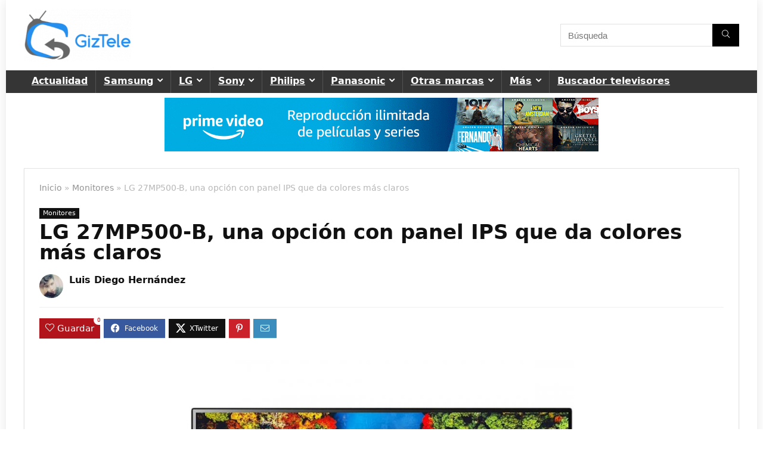

--- FILE ---
content_type: text/css; charset=utf-8
request_url: https://www.giztele.com/wp-content/cache/min/1/wp-content/plugins/meta-data-filter/ext/mdf_posts_messenger/css/posts_messenger.css?ver=1722519539
body_size: 711
content:
.mdf_icon_subscr{width:25px;height:25px;background-image:url(../../../../../../../../../plugins/meta-data-filter/ext/mdf_posts_messenger/images/feedback.png);background-size:100% 100%;background-repeat:no-repeat;display:inline-block;vertical-align:middle}.mdf_products_messenger_container .mdf_subscr_list ul{list-style:none}.mdf_subscr_list p:hover.mdf_tooltip span.mdf_tooltip_data{bottom:30px}.mdf_subscr_list ul{list-style:none}.mdf_subscr_item{vertical-align:middle;margin-bottom:10px}.mdf_subscr_item a{padding:4px 0 0 2px;text-decoration:none}.mdf_subscr_item a:hover{background:#f2f2f2}.mdf_subscr_list input.mdf_remove_subscr{background:none;margin-left:10px;text-decoration:none;color:#515151;border:2px solid #ebebeb;float:right;-webkit-box-shadow:none;text-shadow:none}.mdf_subscr_list input.mdf_remove_subscr:hover{background:#ebe9eb}#mdf_add_subscr{background:none;text-decoration:none;color:#515151;border:2px solid #ebebeb;-webkit-box-shadow:none;text-shadow:none}#mdf_add_subscr:hover{background:#ebe9eb}.mdf_subscr_price,.mdf_author_name,.mdf_terms{margin-right:5px;vertical-align:middle}a.mdf_remove_subscr{margin-left:5px;padding:0;vertical-align:middle}.mdf_cron_link{color:red}.mdf_products_messenger_notes_for_customer{display:inline-block;padding:3px 5px;font-size:11px;font-style:italic;color:#bbb}p.mdf_tooltip{position:relative;display:inline;line-height:normal!important}p.mdf_tooltip span.mdf_tooltip_data{position:absolute;width:auto;min-width:140px;max-width:300px;color:#FFF;background:#000;height:auto;min-height:19px;line-height:normal;vertical-align:middle;text-align:center;visibility:hidden;border-radius:6px;margin-top:-30px}p:hover.mdf_tooltip span.mdf_tooltip_data{visibility:visible;opacity:.8;bottom:10px;left:50%;margin-left:-74px;z-index:999}.mdf_posts_messenger_notes_for_customer{color:#7c7979;font-style:italic;font-size:12px}